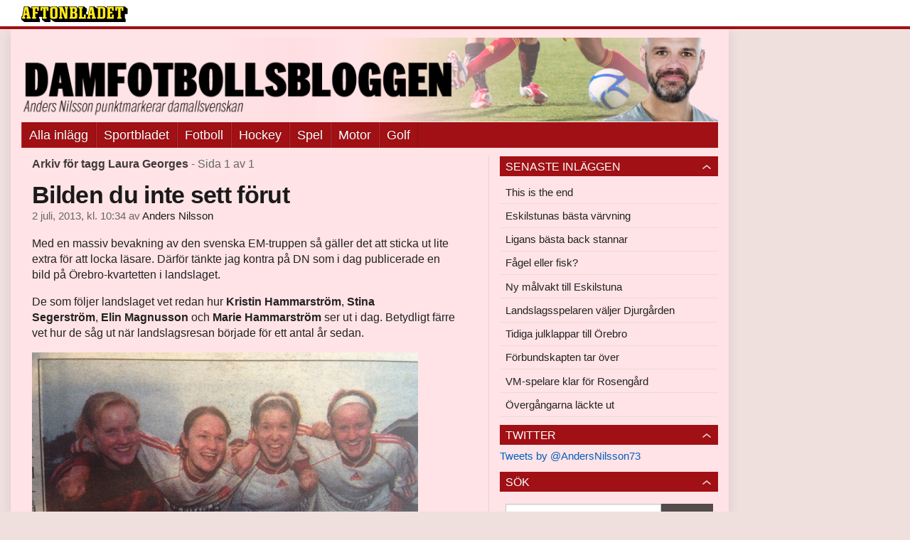

--- FILE ---
content_type: text/html
request_url: https://bloggar.aftonbladet.se/damfotboll/tag/laura-georges/
body_size: 24981
content:
<!DOCTYPE html><!--[if lte IE 8]><html class="no-js lte-ie8" lang="sv-SE" ><![endif]--><!--[if gt IE 8]><!--><html class="no-js" lang="sv-SE"><!--<![endif]--><head>
  <meta charset="utf-8">
  <meta name="viewport" content="width=device-width, initial-scale=1.0">
  <meta http-equiv="X-UA-Compatible" content="IE=edge,chrome=1">
  <title>Laura Georges | Damfotbollsbloggen</title>
  <style type="text/css">
      .abHeaderImageWrapper { padding-bottom: 12%; }

      @media only screen and (max-width: 40em) {
        .abHeaderImageWrapper { padding-bottom: 37.5%; }
      }
    </style>
      
<!-- {{WP_HEAD_HOOK}} -->
<link rel="stylesheet" id="ab_base-color-scheme-css" href="/wp-content/themes/ab_base/assets/css/sport.css" type="text/css" media="all">
<link rel="stylesheet" id="ab_base-extra-styles-css" href="/wp-content/themes/ab_base/assets/css/ab_base_overrides.css" type="text/css" media="all">
<link rel="stylesheet" id="ab_base-extra-styles-sport-css" href="/wp-content/themes/ab_base/assets/css/ab_base_overrides_sport.css" type="text/css" media="all">
<script type="text/javascript" src="/wp-content/plugins/ab_pym/pym.v1.js"></script>
<script type="text/javascript" src="/wp-includes/js/jquery/jquery.js"></script>
<script type="text/javascript" src="/wp-includes/js/jquery/jquery-migrate.min.js"></script>
<script type="text/javascript" src="/wp-content/themes/ab_base/assets/mobile-detect.js"></script>
	<style>
		.abtv-placeholder-video-container {
			width: 100%;
			max-width: 800px;
			margin: 0 auto;
			padding: 20px;
			box-sizing: border-box;
		}

		.abtv-placeholder-video-player {
			position: relative;
			width: 100%;
			padding-top: 56.25%;
			/* 16:9 Aspect Ratio */
			background-color: #000;
			cursor: pointer;
			overflow: hidden;
		}

		.abtv-placeholder-video-background {
			position: absolute;
			top: 0;
			left: 0;
			width: 100%;
			height: 100%;
			background-image: url('https://www.aftonbladet.se/static/ab-tv-banner.jpg');
			background-size: cover;
			background-position: center;
			opacity: 0.5;
			/* Adjust this value to make the image more or less visible */
		}

		.abtv-placeholder-play-button {
			position: absolute;
			top: 50%;
			left: 50%;
			transform: translate(-50%, -50%);
			width: 80px;
			/* Increased size for better visibility */
			height: 80px;
			fill: #fff;
			opacity: 0.8;
			transition: opacity 0.3s;
			z-index: 1;
			/* Ensure the play button appears above the background */
		}

		.abtv-placeholder-video-player:hover .abtv-placeholder-play-button {
			opacity: 1;
		}
	</style>
<link rel="shortcut icon" href="/favicon.ico">
<script>
var AB_BASE_JS_DATA = {"interchange_queries":{"ab_small":"only screen and (min-width: 1px)","ab_medium":"only screen and (max-width: 768px)","ab_large":"only screen and (min-width: 769px)"}};
</script>
  <!--[if lt IE 9]> <script type="text/javascript" src="//bloggar.aftonbladet.se/wp-content/themes/ab_base/assets/js/ab_base.header.ie.min.js?4b96617d3cccccb0421a34db33c8723b"></script> <![endif]-->
  <!--[if (gt IE 8)|!(IE)]><!--> <script type="text/javascript" src="/wp-content/themes/ab_base/assets/js/ab_base.header.modern.min.js"></script> <!--<![endif]-->
</head>
<body class="archive tag tag-laura-georges tag-264 abLayout-content-sidebar abGridbase-default abLocale-sv_SE">

  
  <a name="abTop"></a>

      	    	      <!-- top balk -->
	      <div id="abTopBeam" class="">
    <div class="row">
      <div class="columns">
        <div class="abTopBeamContent clearfix">
          
          <a href="http://www.aftonbladet.se" title="Aftonbladet" class="abLogo"></a>

                      <a href="#" class="abBeamMenuBtn"><span class="abMenuIcon"></span></a>
          
                  </div>
      </div>

            <div class="columns">
        <div class="abMenuContainer hidden">
          <div class="abMenuArrow hidden"></div>
            <nav class="abSmallNav hidden"><ul id="menu-damfotboll" class="abSmallList"><li id="menu-item-7" class="menu-item menu-item-type-custom menu-item-object-custom menu-item-7"><a href="/damfotboll">Alla inlägg</a></li>
<li id="menu-item-6167" class="menu-item menu-item-type-custom menu-item-object-custom menu-item-6167"><a href="http://www.aftonbladet.se/sportbladet/">Sportbladet</a></li>
<li id="menu-item-6168" class="menu-item menu-item-type-custom menu-item-object-custom menu-item-6168"><a href="http://www.aftonbladet.se/sportbladet/fotboll/">Fotboll</a></li>
<li id="menu-item-6169" class="menu-item menu-item-type-custom menu-item-object-custom menu-item-6169"><a href="http://www.aftonbladet.se/sportbladet/hockey/">Hockey</a></li>
<li id="menu-item-6170" class="menu-item menu-item-type-custom menu-item-object-custom menu-item-6170"><a href="http://www.aftonbladet.se/sportbladet/spel/">Spel</a></li>
<li id="menu-item-6171" class="menu-item menu-item-type-custom menu-item-object-custom menu-item-6171"><a href="http://www.aftonbladet.se/sportbladet/motor/">Motor</a></li>
<li id="menu-item-6172" class="menu-item menu-item-type-custom menu-item-object-custom menu-item-6172"><a href="http://www.aftonbladet.se/sportbladet/golf/">Golf</a></li>
</ul></nav>          <div class="abMenuBottom hidden"><a href="">Stäng</a></div>
        </div>
      </div>
          </div>
  </div>	      <!-- /top balk -->
	        
	<!--Top ad for mobile -->
    		  <div class="row">
            		  </div>
      

  <div id="abMasterContainer" class="clearfix">
    <div class="abBodyOverlay"></div>

    <!--Top ad for desktop -->
      <div id="sidebar-panorama-1" class="abShowShadow">
        <div class="widget-area columns">

                                                
                      
        </div>
      </div>

    <!-- Outsider ad -->
    <div id="abOutsider">
      
              <div id="sidebar-outsider-1" class="widget-area">
                  </div>
      
          </div>

    <!-- Left Outsider ad -->
    <div id="abLeftOutsider">
      
      
          </div>

    <div id="abBody">
      
      <div class="row collapse abHeaderWrapper">
        <header class="columns">
              <div class="abHeaderImageWrapper">
      <a href="https://bloggar.aftonbladet.se/damfotboll" title="Damfotbollsbloggen">
      <picture>
          <source media="(max-width: 640px)" srcset="https://bloggar.aftonbladet.se/damfotboll/files/2014/03/damfotbollmobil3-480x180.png 1x, https://bloggar.aftonbladet.se/damfotboll/files/2014/03/damfotbollmobil3.png 2x">
          <source media="(min-width: 641px)" srcset="https://bloggar.aftonbladet.se/damfotboll/files/2014/03/damfotbollsbloggenwebb3-1024x123.png 1x, https://bloggar.aftonbladet.se/damfotboll/files/2014/03/damfotbollsbloggenwebb3-1400x168.png 2x">
          <img src="https://bloggar.aftonbladet.se/damfotboll/files/2014/03/damfotbollsbloggenwebb3-1024x123.png" alt="Damfotbollsbloggen" class="abHeaderImage">
        </picture>
      </a>
    </div>
  <nav class="abXLNav abAutoCollapseNav"><ul id="menu-damfotboll-1" class="abXLList" data-trans-more="Mer"><li class="menu-item menu-item-type-custom menu-item-object-custom menu-item-7"><a href="/damfotboll">Alla inlägg</a></li>
<li class="menu-item menu-item-type-custom menu-item-object-custom menu-item-6167"><a href="http://www.aftonbladet.se/sportbladet/">Sportbladet</a></li>
<li class="menu-item menu-item-type-custom menu-item-object-custom menu-item-6168"><a href="http://www.aftonbladet.se/sportbladet/fotboll/">Fotboll</a></li>
<li class="menu-item menu-item-type-custom menu-item-object-custom menu-item-6169"><a href="http://www.aftonbladet.se/sportbladet/hockey/">Hockey</a></li>
<li class="menu-item menu-item-type-custom menu-item-object-custom menu-item-6170"><a href="http://www.aftonbladet.se/sportbladet/spel/">Spel</a></li>
<li class="menu-item menu-item-type-custom menu-item-object-custom menu-item-6171"><a href="http://www.aftonbladet.se/sportbladet/motor/">Motor</a></li>
<li class="menu-item menu-item-type-custom menu-item-object-custom menu-item-6172"><a href="http://www.aftonbladet.se/sportbladet/golf/">Golf</a></li>
</ul></nav>        </header>
      </div>

      <!-- theme_layout: content-sidebar -->

<div class="row abBodyWrapper">
  <div class="medium-8 abColFirst columns abDivider">
    <section class="abBloggContent">
      <header class="resultHeader">
  <h1>Arkiv för tagg Laura Georges</h1>
  <h2> -  Sida 1 av 1</h2>
</header>
<article>
    <header class="abArticleHeader">
        <h1 class="abPostTitle"><a href="https://bloggar.aftonbladet.se/damfotboll/2013/07/bilden-du-inte-sett-forut/" title="" rel="bookmark">Bilden du inte sett förut</a></h1>
        <span class="abEntryMeta">
          <time pubdate="" datetime="">2 juli, 2013, kl. 10:34</time> av
          
            <author><a href="https://bloggar.aftonbladet.se/damfotboll/author/andnil/">Anders Nilsson</a></author>
        </span>    </header>
    <div class="abPostContent clearfix">


            <p>Med en massiv bevakning av den svenska EM-truppen så gäller det att sticka ut lite extra för att locka läsare. Därför tänkte jag kontra på DN som i dag publicerade en bild på Örebro-kvartetten i landslaget.</p>
<p>De som följer landslaget vet redan hur <strong>Kristin Hammarström</strong>, <strong>Stina Segerström</strong>,&nbsp;<strong>Elin Magnusson</strong> och <strong>Marie Hammarström</strong> ser ut i dag. Betydligt färre vet hur de såg ut när landslagsresan började för ett antal år sedan.</p>
<p><a href="https://bloggar.aftonbladet.se/damfotboll/files/2013/07/4.jpg"><img alt="Örebrotjejerna" src="https://bloggar.aftonbladet.se/damfotboll/files/2013/07/4-1024x646.jpg" width="543" height="342"></a></p>
<p><strong>Från vänster:</strong> Kristin Hammarström, Stina Segerström, Elin Magnusson och Marie Hammarström.</p>
<p>…………………………………….</p>
<p>På torsdag genrepar <strong>Pia Sundhages</strong> Sverige mot England på Skarvsjövallen i Ljungskile.</p>
<p>I dag, två dagar innan matchen, fyller Englands reservkeeper <strong>Rachel Brown-Finnis</strong> 33 år. Grattis.</p>
<p>……………………………………</p>
<p>Grattis får man väl också säga till <strong>Kosovare Asllani</strong> som fått fyra nya klubbkompisar i franska PSG.</p>
<p>Frankrikes EM-forward <strong>Marie-Laure Deli</strong> har precis som förra Lyon-backen <strong>Laura Georges</strong> ritat på för huvudstadsklubben. Sajnat för Asllanis hårdsatsande klubb har också mittfältaren <strong>Lea Declerq</strong> och anfallaren <strong>Ghoutia Karchouni</strong> gjort.</p>
<p>Det ser ut som att PSG blir att räkna med till hösten.</p>


    </div>
    <div class="abLabelDesignContainer">
      <div class="row">
        <div class="columns abLabelContainer">
          <span class="abLabelCategory">Kategorier</span>
          <a href="https://bloggar.aftonbladet.se/damfotboll/category/damlandslaget/">Damlandslaget</a>, <a href="https://bloggar.aftonbladet.se/damfotboll/category/em/">EM</a>
        </div>
      </div>
    
    
      <div class="row">
        <div class="columns abLabelContainer">
          <span class="abLabelTags">Taggar</span>
          <a href="https://bloggar.aftonbladet.se/damfotboll/tag/elin-magnusson/">Elin Magnusson</a>, <a href="https://bloggar.aftonbladet.se/damfotboll/tag/kosovare-asllani/">Kosovare Asllani</a>, <a href="https://bloggar.aftonbladet.se/damfotboll/tag/kristin-hammarstrom/">Kristin Hammarström</a>, <a href="https://bloggar.aftonbladet.se/damfotboll/tag/laura-georges/">Laura Georges</a>, <a href="https://bloggar.aftonbladet.se/damfotboll/tag/marie-hammarstrom/">Marie Hammarström</a>, <a href="https://bloggar.aftonbladet.se/damfotboll/tag/marie-laure-delie/">Marie-Laure Delie</a>, <a href="https://bloggar.aftonbladet.se/damfotboll/tag/pia-sundhage/">Pia Sundhage</a>, <a href="https://bloggar.aftonbladet.se/damfotboll/tag/rachel-brown-finnis/">Rachel Brown-Finnis</a>, <a href="https://bloggar.aftonbladet.se/damfotboll/tag/stina-segerstrom/">Stina Segerström</a>
        </div>
      </div>
    </div></article>
<div class="abPagination clearfix">
  <span class="abPaginationText">
      Sida 1 av 1
  </span>
  <span class="left abLeftPagination">
      <div class="abArrowContainer">
        <i class="abArrowLeftDark"></i>
      </div>
  </span>
  <span class="right abRightPagination">
      <div class="abArrowContainer">
        <i class="abArrowRightDark"></i>
      </div>
  </span>
</div>    </section>
  </div>

	<!-- Sidebar -->
  <div class="medium-4 abColSecond columns widgetArea-sidebar-1 medium-expand-accordions-default">
      		<section id="recent-posts-2" class="widget adSidebar-1Layout sidebar-1widget_recent_entries widget_recent_entries"><dl class="accordion" data-accordion=""><dd>		<a href="#accordion-recent-posts-2" class="title accordion-icon"><h1>Senaste inläggen</h1></a><div id="accordion-recent-posts-2" class="content">		<ul>
											<li>
					<a href="https://bloggar.aftonbladet.se/damfotboll/2015/12/this-is-the-end/">This is the end</a>
									</li>
											<li>
					<a href="https://bloggar.aftonbladet.se/damfotboll/2015/12/eskilstunas-basta-varvning/">Eskilstunas bästa värvning</a>
									</li>
											<li>
					<a href="https://bloggar.aftonbladet.se/damfotboll/2015/12/ligans-basta-back-stannar/">Ligans bästa back stannar</a>
									</li>
											<li>
					<a href="https://bloggar.aftonbladet.se/damfotboll/2015/12/fagel-eller-fisk/">Fågel eller fisk?</a>
									</li>
											<li>
					<a href="https://bloggar.aftonbladet.se/damfotboll/2015/12/ny-malvakt-till-eskilstuna/">Ny målvakt till Eskilstuna</a>
									</li>
											<li>
					<a href="https://bloggar.aftonbladet.se/damfotboll/2015/12/landslagsspelaren-valjer-djurgarden/">Landslagsspelaren väljer Djurgården</a>
									</li>
											<li>
					<a href="https://bloggar.aftonbladet.se/damfotboll/2015/12/tidiga-julklappar-till-orebro/">Tidiga julklappar till Örebro</a>
									</li>
											<li>
					<a href="https://bloggar.aftonbladet.se/damfotboll/2015/12/forbundskapten-tar-over/">Förbundskapten tar över</a>
									</li>
											<li>
					<a href="https://bloggar.aftonbladet.se/damfotboll/2015/11/vm-spelare-klar-for-rosengard/">VM-spelare klar för Rosengård</a>
									</li>
											<li>
					<a href="https://bloggar.aftonbladet.se/damfotboll/2015/11/trio-klar-for-eskilstuna/">Övergångarna läckte ut</a>
									</li>
					</ul>
		</div></dd></dl></section><section id="text-2" class="widget adSidebar-1Layout sidebar-1 widget_text"><dl class="accordion" data-accordion=""><dd><a href="#accordion-text-2" class="title accordion-icon"><h1>Twitter</h1></a><div id="accordion-text-2" class="content">			<div class="textwidget"><a class="twitter-timeline" href="https://twitter.com/AndersNilsson73" data-widget-id="309946304602177536">Tweets by @AndersNilsson73</a>
<script>!function(d,s,id){var js,fjs=d.getElementsByTagName(s)[0];if(!d.getElementById(id)){js=d.createElement(s);js.id=id;js.src="//platform.twitter.com/widgets.js";fjs.parentNode.insertBefore(js,fjs);}}(document,"script","twitter-wjs");</script></div>
		</div></dd></dl></section><section id="search-2" class="widget adSidebar-1Layout sidebar-1 widget_search"><dl class="accordion" data-accordion=""><dd><a href="#accordion-search-2" class="title accordion-icon"><h1>Sök</h1></a><div id="accordion-search-2" class="content"><form role="search" method="get" class="abFormContainer searchform" id="search-form" action="https://bloggar.aftonbladet.se/damfotboll/">
	<input name="orderby" type="hidden" value="post_date">
  <div class="row collapse">
  <div class="small-9 columns">
    <input type="search" value="" name="s" id="s" placeholder="Ange sökord här..."></div>
    <div class="small-3 columns">
      <input type="submit" id="searchsubmit" class="button postfix" value="Sök">
    </div>
  </div>
  </form></div></dd></dl></section><section id="archives-2" class="widget adSidebar-1Layout sidebar-1 widget_archive"><dl class="accordion" data-accordion=""><dd><a href="#accordion-archives-2" class="title accordion-icon"><h1>Arkiv</h1></a><div id="accordion-archives-2" class="content">		<label class="screen-reader-text" for="archives-dropdown-2">Arkiv</label>
		<select id="archives-dropdown-2" name="archive-dropdown" onchange="document.location.href=this.options[this.selectedIndex].value;">
			
			<option value="">Välj månad</option>
				<option value="https://bloggar.aftonbladet.se/damfotboll/2015/12/"> december 2015 </option>
	<option value="https://bloggar.aftonbladet.se/damfotboll/2015/11/"> november 2015 </option>
	<option value="https://bloggar.aftonbladet.se/damfotboll/2015/10/"> oktober 2015 </option>
	<option value="https://bloggar.aftonbladet.se/damfotboll/2015/09/"> september 2015 </option>
	<option value="https://bloggar.aftonbladet.se/damfotboll/2015/08/"> augusti 2015 </option>
	<option value="https://bloggar.aftonbladet.se/damfotboll/2015/07/"> juli 2015 </option>
	<option value="https://bloggar.aftonbladet.se/damfotboll/2015/06/"> juni 2015 </option>
	<option value="https://bloggar.aftonbladet.se/damfotboll/2015/05/"> maj 2015 </option>
	<option value="https://bloggar.aftonbladet.se/damfotboll/2015/04/"> april 2015 </option>
	<option value="https://bloggar.aftonbladet.se/damfotboll/2015/03/"> mars 2015 </option>
	<option value="https://bloggar.aftonbladet.se/damfotboll/2015/02/"> februari 2015 </option>
	<option value="https://bloggar.aftonbladet.se/damfotboll/2015/01/"> januari 2015 </option>
	<option value="https://bloggar.aftonbladet.se/damfotboll/2014/12/"> december 2014 </option>
	<option value="https://bloggar.aftonbladet.se/damfotboll/2014/11/"> november 2014 </option>
	<option value="https://bloggar.aftonbladet.se/damfotboll/2014/10/"> oktober 2014 </option>
	<option value="https://bloggar.aftonbladet.se/damfotboll/2014/09/"> september 2014 </option>
	<option value="https://bloggar.aftonbladet.se/damfotboll/2014/08/"> augusti 2014 </option>
	<option value="https://bloggar.aftonbladet.se/damfotboll/2014/07/"> juli 2014 </option>
	<option value="https://bloggar.aftonbladet.se/damfotboll/2014/06/"> juni 2014 </option>
	<option value="https://bloggar.aftonbladet.se/damfotboll/2014/05/"> maj 2014 </option>
	<option value="https://bloggar.aftonbladet.se/damfotboll/2014/04/"> april 2014 </option>
	<option value="https://bloggar.aftonbladet.se/damfotboll/2014/03/"> mars 2014 </option>
	<option value="https://bloggar.aftonbladet.se/damfotboll/2014/02/"> februari 2014 </option>
	<option value="https://bloggar.aftonbladet.se/damfotboll/2014/01/"> januari 2014 </option>
	<option value="https://bloggar.aftonbladet.se/damfotboll/2013/12/"> december 2013 </option>
	<option value="https://bloggar.aftonbladet.se/damfotboll/2013/10/"> oktober 2013 </option>
	<option value="https://bloggar.aftonbladet.se/damfotboll/2013/09/"> september 2013 </option>
	<option value="https://bloggar.aftonbladet.se/damfotboll/2013/08/"> augusti 2013 </option>
	<option value="https://bloggar.aftonbladet.se/damfotboll/2013/07/"> juli 2013 </option>
	<option value="https://bloggar.aftonbladet.se/damfotboll/2013/06/"> juni 2013 </option>
	<option value="https://bloggar.aftonbladet.se/damfotboll/2013/05/"> maj 2013 </option>
	<option value="https://bloggar.aftonbladet.se/damfotboll/2013/04/"> april 2013 </option>
	<option value="https://bloggar.aftonbladet.se/damfotboll/2013/03/"> mars 2013 </option>
	<option value="https://bloggar.aftonbladet.se/damfotboll/2013/02/"> februari 2013 </option>
	<option value="https://bloggar.aftonbladet.se/damfotboll/2013/01/"> januari 2013 </option>
	<option value="https://bloggar.aftonbladet.se/damfotboll/2012/12/"> december 2012 </option>

		</select>
		</div></dd></dl></section><section id="categories-2" class="widget adSidebar-1Layout sidebar-1 widget_categories"><dl class="accordion" data-accordion=""><dd><a href="#accordion-categories-2" class="title accordion-icon"><h1>Kategorier</h1></a><div id="accordion-categories-2" class="content">		<ul>
	<li class="cat-item cat-item-5"><a href="https://bloggar.aftonbladet.se/damfotboll/category/algarve-cup/">Algarve Cup</a>
</li>
	<li class="cat-item cat-item-196"><a href="https://bloggar.aftonbladet.se/damfotboll/category/champions-league/">Champions League</a>
</li>
	<li class="cat-item cat-item-14"><a href="https://bloggar.aftonbladet.se/damfotboll/category/damallsvenskan/">Damallsvenskan</a>
</li>
	<li class="cat-item cat-item-15"><a href="https://bloggar.aftonbladet.se/damfotboll/category/damlandslaget/">Damlandslaget</a>
</li>
	<li class="cat-item cat-item-809"><a href="https://bloggar.aftonbladet.se/damfotboll/category/division-1/">Division 1</a>
</li>
	<li class="cat-item cat-item-187"><a href="https://bloggar.aftonbladet.se/damfotboll/category/efd/">EFD</a>
</li>
	<li class="cat-item cat-item-224"><a href="https://bloggar.aftonbladet.se/damfotboll/category/elitettan/">Elitettan</a>
</li>
	<li class="cat-item cat-item-75"><a href="https://bloggar.aftonbladet.se/damfotboll/category/em/">EM</a>
</li>
	<li class="cat-item cat-item-310"><a href="https://bloggar.aftonbladet.se/damfotboll/category/f19/">F19</a>
</li>
	<li class="cat-item cat-item-23"><a href="https://bloggar.aftonbladet.se/damfotboll/category/frauen-bundesliga/">Frauen Bundesliga</a>
</li>
	<li class="cat-item cat-item-307"><a href="https://bloggar.aftonbladet.se/damfotboll/category/internationellt/">Internationellt</a>
</li>
	<li class="cat-item cat-item-1"><a href="https://bloggar.aftonbladet.se/damfotboll/category/okategoriserade/">Okategoriserade</a>
</li>
	<li class="cat-item cat-item-42"><a href="https://bloggar.aftonbladet.se/damfotboll/category/os/">OS</a>
</li>
	<li class="cat-item cat-item-45"><a href="https://bloggar.aftonbladet.se/damfotboll/category/sofia-jakobsson/">Sofia Jakobsson</a>
</li>
	<li class="cat-item cat-item-46"><a href="https://bloggar.aftonbladet.se/damfotboll/category/sofia-lundgren/">Sofia Lundgren</a>
</li>
	<li class="cat-item cat-item-47"><a href="https://bloggar.aftonbladet.se/damfotboll/category/sofie-andersson/">Sofie Andersson</a>
</li>
	<li class="cat-item cat-item-267"><a href="https://bloggar.aftonbladet.se/damfotboll/category/spanien/">Spanien</a>
</li>
	<li class="cat-item cat-item-206"><a href="https://bloggar.aftonbladet.se/damfotboll/category/supercupen/">Supercupen</a>
</li>
	<li class="cat-item cat-item-160"><a href="https://bloggar.aftonbladet.se/damfotboll/category/svenska-cupen/">Svenska cupen</a>
</li>
	<li class="cat-item cat-item-48"><a href="https://bloggar.aftonbladet.se/damfotboll/category/tony-gustavsson/">Tony Gustavsson</a>
</li>
	<li class="cat-item cat-item-184"><a href="https://bloggar.aftonbladet.se/damfotboll/category/toppserien/">Toppserien</a>
</li>
	<li class="cat-item cat-item-49"><a href="https://bloggar.aftonbladet.se/damfotboll/category/traningsmatcher/">Träningsmatcher</a>
</li>
	<li class="cat-item cat-item-50"><a href="https://bloggar.aftonbladet.se/damfotboll/category/tyreso/">Tyresö</a>
</li>
	<li class="cat-item cat-item-262"><a href="https://bloggar.aftonbladet.se/damfotboll/category/tyskland/">Tyskland</a>
</li>
	<li class="cat-item cat-item-771"><a href="https://bloggar.aftonbladet.se/damfotboll/category/u19-em/">U19-EM</a>
</li>
	<li class="cat-item cat-item-51"><a href="https://bloggar.aftonbladet.se/damfotboll/category/u23/">U23</a>
</li>
	<li class="cat-item cat-item-167"><a href="https://bloggar.aftonbladet.se/damfotboll/category/umea-ik/">Umeå IK</a>
</li>
	<li class="cat-item cat-item-52"><a href="https://bloggar.aftonbladet.se/damfotboll/category/usa/">USA</a>
</li>
	<li class="cat-item cat-item-169"><a href="https://bloggar.aftonbladet.se/damfotboll/category/vittsjo/">Vittsjö</a>
</li>
	<li class="cat-item cat-item-632"><a href="https://bloggar.aftonbladet.se/damfotboll/category/vm/">VM</a>
</li>
		</ul>
</div></dd></dl></section>  </div>
</div>


<!-- end: theme_layout -->
    
    <div class="row abFooterWrapper">
  <footer>
    <div class="row collapse">
  <div class="columns abUpContainer">
    <a href="#abTop" class="abScrollTop"><i class="abArrowUp"></i><span>TILL TOPPEN AV SIDAN</span></a>
  </div>
</div>
    
    <div class="row collapse">
      <div class="columns abFootContainer" style="padding: 16px 8px;">
        <section class="abFootContent">
          <div class="medium-6 columns">
            <ul>
              <!-- {{WP_AB_BASE_FOOTER_UL_HOOK}} -->
              <li>
               <a class="nowrap" style="text-decoration: underline; font-weight: 400;" target="_blank" href="https://www.aftonbladet.se/omaftonbladet/a/LOlQ4/om-aftonbladet">Se tjänstgörande redaktör och redaktionschef</a>
              </li>
            </ul>
          </div>
          <div class="columns abFootCopyR">
            <span>© Aftonbladet Hierta AB</span>
          </div>
        </section>
      </div>
    </div>
  </footer>
</div>
    
    </div><!-- End #abBody -->
  </div><!-- End #abMasterContainer -->

     
<!-- {{WP_FOOTER_HOOK}} -->


</body></html>